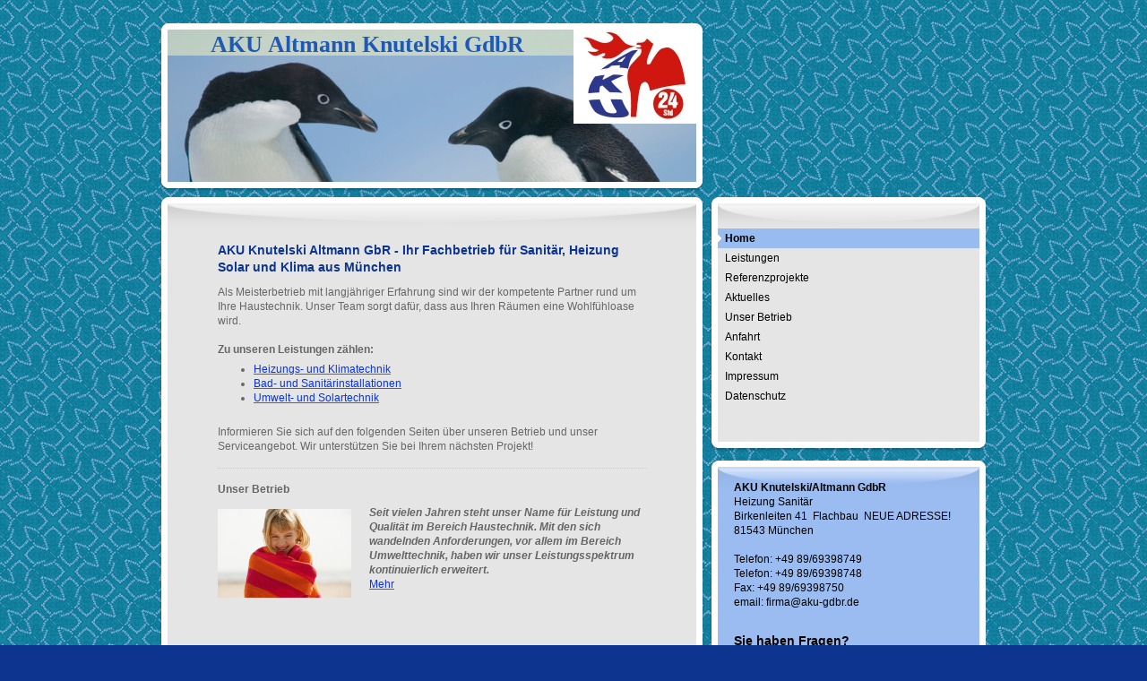

--- FILE ---
content_type: text/html; charset=UTF-8
request_url: https://www.aku-gdbr.de/
body_size: 5946
content:
<!DOCTYPE html>
<html lang="de"  ><head prefix="og: http://ogp.me/ns# fb: http://ogp.me/ns/fb# business: http://ogp.me/ns/business#">
    <meta http-equiv="Content-Type" content="text/html; charset=utf-8"/>
    <meta name="generator" content="IONOS MyWebsite"/>
        
    <link rel="dns-prefetch" href="//cdn.website-start.de/"/>
    <link rel="dns-prefetch" href="//102.mod.mywebsite-editor.com"/>
    <link rel="dns-prefetch" href="https://102.sb.mywebsite-editor.com/"/>
    <link rel="shortcut icon" href="//cdn.website-start.de/favicon.ico"/>
        <title>AKU GdbR - Home</title>
    
    

<meta name="format-detection" content="telephone=no"/>
        <meta name="robots" content="index,follow"/>
        <link href="https://www.aku-gdbr.de/s/style/layout.css?1691577615" rel="stylesheet" type="text/css"/>
    <link href="https://www.aku-gdbr.de/s/style/main.css?1691577615" rel="stylesheet" type="text/css"/>
    <link href="https://www.aku-gdbr.de/s/style/font.css?1691577615" rel="stylesheet" type="text/css"/>
    <link href="//cdn.website-start.de/app/cdn/min/group/web.css?1758547156484" rel="stylesheet" type="text/css"/>
<link href="//cdn.website-start.de/app/cdn/min/moduleserver/css/de_DE/common,shoppingbasket?1758547156484" rel="stylesheet" type="text/css"/>
    <link href="https://102.sb.mywebsite-editor.com/app/logstate2-css.php?site=206635130&amp;t=1764198658" rel="stylesheet" type="text/css"/>

<script type="text/javascript">
    /* <![CDATA[ */
var stagingMode = '';
    /* ]]> */
</script>
<script src="https://102.sb.mywebsite-editor.com/app/logstate-js.php?site=206635130&amp;t=1764198658"></script>

    <link href="https://www.aku-gdbr.de/s/style/print.css?1758547156484" rel="stylesheet" media="print" type="text/css"/>
    <script type="text/javascript">
    /* <![CDATA[ */
    var systemurl = 'https://102.sb.mywebsite-editor.com/';
    var webPath = '/';
    var proxyName = '';
    var webServerName = 'www.aku-gdbr.de';
    var sslServerUrl = 'https://www.aku-gdbr.de';
    var nonSslServerUrl = 'http://www.aku-gdbr.de';
    var webserverProtocol = 'http://';
    var nghScriptsUrlPrefix = '//102.mod.mywebsite-editor.com';
    var sessionNamespace = 'DIY_SB';
    var jimdoData = {
        cdnUrl:  '//cdn.website-start.de/',
        messages: {
            lightBox: {
    image : 'Bild',
    of: 'von'
}

        },
        isTrial: 0,
        pageId: 919065473    };
    var script_basisID = "206635130";

    diy = window.diy || {};
    diy.web = diy.web || {};

        diy.web.jsBaseUrl = "//cdn.website-start.de/s/build/";

    diy.context = diy.context || {};
    diy.context.type = diy.context.type || 'web';
    /* ]]> */
</script>

<script type="text/javascript" src="//cdn.website-start.de/app/cdn/min/group/web.js?1758547156484" crossorigin="anonymous"></script><script type="text/javascript" src="//cdn.website-start.de/s/build/web.bundle.js?1758547156484" crossorigin="anonymous"></script><script src="//cdn.website-start.de/app/cdn/min/moduleserver/js/de_DE/common,shoppingbasket?1758547156484"></script>
<script type="text/javascript" src="https://cdn.website-start.de/proxy/apps/static/resource/dependencies/"></script><script type="text/javascript">
                    if (typeof require !== 'undefined') {
                        require.config({
                            waitSeconds : 10,
                            baseUrl : 'https://cdn.website-start.de/proxy/apps/static/js/'
                        });
                    }
                </script><script type="text/javascript" src="//cdn.website-start.de/app/cdn/min/group/pfcsupport.js?1758547156484" crossorigin="anonymous"></script>    <meta property="og:type" content="business.business"/>
    <meta property="og:url" content="https://www.aku-gdbr.de/"/>
    <meta property="og:title" content="AKU GdbR - Home"/>
                <meta property="og:image" content="https://www.aku-gdbr.de/s/misc/logo.jpg?t=1761222201"/>
        <meta property="business:contact_data:country_name" content="Deutschland"/>
    
    
    
    
    
    
    
    
</head>


<body class="body diyBgActive  startpage cc-pagemode-default diy-market-de_DE" data-pageid="919065473" id="page-919065473">
    
    <div class="diyw">
        ﻿<div id="container">
	<div id="container_inner">
		<div id="header">
			<div id="overlay_top"></div>
			<div id="overlay_bottom"></div>
			<div id="overlay_left"></div>
			<div id="overlay_right"></div>
			
<style type="text/css" media="all">
.diyw div#emotion-header {
        max-width: 590px;
        max-height: 170px;
                background: #A0A0A0;
    }

.diyw div#emotion-header-title-bg {
    left: 0%;
    top: 0%;
    width: 100%;
    height: 17%;

    background-color: #fbf9be;
    opacity: 0.50;
    filter: alpha(opacity = 50);
    }
.diyw img#emotion-header-logo {
    left: 76.78%;
    top: 0.00%;
    background: transparent;
            width: 23.22%;
        height: 61.76%;
                border: none;
        padding: 0px;
        }

.diyw div#emotion-header strong#emotion-header-title {
    left: 54%;
    top: 66%;
    color: #1e5ab5;
        font: normal bold 26px/120% 'Times New Roman', Times, serif;
}

.diyw div#emotion-no-bg-container{
    max-height: 170px;
}

.diyw div#emotion-no-bg-container .emotion-no-bg-height {
    margin-top: 28.81%;
}
</style>
<div id="emotion-header" data-action="loadView" data-params="active" data-imagescount="2">
            <img src="https://www.aku-gdbr.de/s/img/emotionheader.jpg?1411723711.590px.170px" id="emotion-header-img" alt=""/>
            
        <div id="ehSlideshowPlaceholder">
            <div id="ehSlideShow">
                <div class="slide-container">
                                        <div style="background-color: #A0A0A0">
                            <img src="https://www.aku-gdbr.de/s/img/emotionheader.jpg?1411723711.590px.170px" alt=""/>
                        </div>
                                    </div>
            </div>
        </div>


        <script type="text/javascript">
        //<![CDATA[
                diy.module.emotionHeader.slideShow.init({ slides: [{"url":"https:\/\/www.aku-gdbr.de\/s\/img\/emotionheader.jpg?1411723711.590px.170px","image_alt":"","bgColor":"#A0A0A0"},{"url":"https:\/\/www.aku-gdbr.de\/s\/img\/emotionheader_1.jpg?1411723711.590px.170px","image_alt":"","bgColor":"#A0A0A0"}] });
        //]]>
        </script>

    
                        <a href="https://www.aku-gdbr.de/">
        
                    <img id="emotion-header-logo" src="https://www.aku-gdbr.de/s/misc/logo.jpg?t=1761222202" alt=""/>
        
                    </a>
            
                  	<div id="emotion-header-title-bg"></div>
    
            <strong id="emotion-header-title" style="text-align: left">AKU Altmann Knutelski GdbR</strong>
                    <div class="notranslate">
                <svg xmlns="http://www.w3.org/2000/svg" version="1.1" id="emotion-header-title-svg" viewBox="0 0 590 170" preserveAspectRatio="xMinYMin meet"><text style="font-family:'Times New Roman', Times, serif;font-size:26px;font-style:normal;font-weight:bold;fill:#1e5ab5;line-height:1.2em;"><tspan x="0" style="text-anchor: start" dy="0.95em">AKU Altmann Knutelski GdbR</tspan></text></svg>
            </div>
            
    
    <script type="text/javascript">
    //<![CDATA[
    (function ($) {
        function enableSvgTitle() {
                        var titleSvg = $('svg#emotion-header-title-svg'),
                titleHtml = $('#emotion-header-title'),
                emoWidthAbs = 590,
                emoHeightAbs = 170,
                offsetParent,
                titlePosition,
                svgBoxWidth,
                svgBoxHeight;

                        if (titleSvg.length && titleHtml.length) {
                offsetParent = titleHtml.offsetParent();
                titlePosition = titleHtml.position();
                svgBoxWidth = titleHtml.width();
                svgBoxHeight = titleHtml.height();

                                titleSvg.get(0).setAttribute('viewBox', '0 0 ' + svgBoxWidth + ' ' + svgBoxHeight);
                titleSvg.css({
                   left: Math.roundTo(100 * titlePosition.left / offsetParent.width(), 3) + '%',
                   top: Math.roundTo(100 * titlePosition.top / offsetParent.height(), 3) + '%',
                   width: Math.roundTo(100 * svgBoxWidth / emoWidthAbs, 3) + '%',
                   height: Math.roundTo(100 * svgBoxHeight / emoHeightAbs, 3) + '%'
                });

                titleHtml.css('visibility','hidden');
                titleSvg.css('visibility','visible');
            }
        }

        
            var posFunc = function($, overrideSize) {
                var elems = [], containerWidth, containerHeight;
                                    elems.push({
                        selector: '#emotion-header-title',
                        overrideSize: true,
                        horPos: 19.9,
                        vertPos: 0                    });
                    lastTitleWidth = $('#emotion-header-title').width();
                                                elems.push({
                    selector: '#emotion-header-title-bg',
                    horPos: 0,
                    vertPos: 0                });
                                
                containerWidth = parseInt('590');
                containerHeight = parseInt('170');

                for (var i = 0; i < elems.length; ++i) {
                    var el = elems[i],
                        $el = $(el.selector),
                        pos = {
                            left: el.horPos,
                            top: el.vertPos
                        };
                    if (!$el.length) continue;
                    var anchorPos = $el.anchorPosition();
                    anchorPos.$container = $('#emotion-header');

                    if (overrideSize === true || el.overrideSize === true) {
                        anchorPos.setContainerSize(containerWidth, containerHeight);
                    } else {
                        anchorPos.setContainerSize(null, null);
                    }

                    var pxPos = anchorPos.fromAnchorPosition(pos),
                        pcPos = anchorPos.toPercentPosition(pxPos);

                    var elPos = {};
                    if (!isNaN(parseFloat(pcPos.top)) && isFinite(pcPos.top)) {
                        elPos.top = pcPos.top + '%';
                    }
                    if (!isNaN(parseFloat(pcPos.left)) && isFinite(pcPos.left)) {
                        elPos.left = pcPos.left + '%';
                    }
                    $el.css(elPos);
                }

                // switch to svg title
                enableSvgTitle();
            };

                        var $emotionImg = jQuery('#emotion-header-img');
            if ($emotionImg.length > 0) {
                // first position the element based on stored size
                posFunc(jQuery, true);

                // trigger reposition using the real size when the element is loaded
                var ehLoadEvTriggered = false;
                $emotionImg.one('load', function(){
                    posFunc(jQuery);
                    ehLoadEvTriggered = true;
                                        diy.module.emotionHeader.slideShow.start();
                                    }).each(function() {
                                        if(this.complete || typeof this.complete === 'undefined') {
                        jQuery(this).load();
                    }
                });

                                noLoadTriggeredTimeoutId = setTimeout(function() {
                    if (!ehLoadEvTriggered) {
                        posFunc(jQuery);
                    }
                    window.clearTimeout(noLoadTriggeredTimeoutId)
                }, 5000);//after 5 seconds
            } else {
                jQuery(function(){
                    posFunc(jQuery);
                });
            }

                        if (jQuery.isBrowser && jQuery.isBrowser.ie8) {
                var longTitleRepositionCalls = 0;
                longTitleRepositionInterval = setInterval(function() {
                    if (lastTitleWidth > 0 && lastTitleWidth != jQuery('#emotion-header-title').width()) {
                        posFunc(jQuery);
                    }
                    longTitleRepositionCalls++;
                    // try this for 5 seconds
                    if (longTitleRepositionCalls === 5) {
                        window.clearInterval(longTitleRepositionInterval);
                    }
                }, 1000);//each 1 second
            }

            }(jQuery));
    //]]>
    </script>

    </div>

		</div>
		<div id="content">
			<div id="content_inner">
				<div id="content_innermost">
					<div id="content_wrapper">
						
        <div id="content_area">
        	<div id="content_start"></div>
        	
        
        <div id="matrix_1023573041" class="sortable-matrix" data-matrixId="1023573041"><div class="n module-type-header diyfeLiveArea "> <h1><span class="diyfeDecoration">AKU Knutelski Altmann GbR - Ihr Fachbetrieb für Sanitär, Heizung Solar und Klima aus München</span></h1> </div><div class="n module-type-text diyfeLiveArea "> <p>Als Meisterbetrieb mit langjähriger Erfahrung sind wir der kompetente Partner rund um Ihre Haustechnik. Unser Team sorgt dafür, dass aus Ihren Räumen eine Wohlfühloase wird.</p>
<p> </p>
<p><strong>Zu unseren Leistungen zählen:</strong></p>
<ul>
<li><a href="https://www.aku-gdbr.de/leistungen/heizungs-und-klimatechnik/"><span style="color:#0231f9;">Heizungs- und Klimatechnik</span></a></li>
<li><a href="https://www.aku-gdbr.de/leistungen/bad-und-sanitärinstallation/"><span style="color:#0231f9;">Bad- und Sanitärinstallationen</span></a></li>
<li><a href="https://www.aku-gdbr.de/leistungen/umwelt-und-solartechnik/"><span style="color:#0231f9;">Umwelt- und Solartechnik</span></a></li>
</ul>
<p> </p>
<p>Informieren Sie sich auf den folgenden Seiten über unseren Betrieb und unser Serviceangebot. Wir unterstützen Sie bei Ihrem nächsten Projekt!</p> </div><div class="n module-type-hr diyfeLiveArea "> <div style="padding: 0px 0px">
    <div class="hr"></div>
</div>
 </div><div class="n module-type-header diyfeLiveArea "> <h2><span class="diyfeDecoration">Unser Betrieb</span></h2> </div><div class="n module-type-textWithImage diyfeLiveArea "> 
<div class="clearover " id="textWithImage-5776441940">
<div class="align-container imgleft" style="max-width: 100%; width: 149px;">
    <a class="imagewrapper" href="https://www.aku-gdbr.de/s/cc_images/teaserbox_2410005651.jpg?t=1753176401" rel="lightbox[5776441940]">
        <img src="https://www.aku-gdbr.de/s/cc_images/cache_2410005651.jpg?t=1753176401" id="image_5776441940" alt="" style="width:100%"/>
    </a>


</div> 
<div class="textwrapper">
<p><em><strong>Seit vielen Jahren steht unser Name für Leistung und Qualität im Bereich Haustechnik. Mit den sich wandelnden Anforderungen, vor allem im Bereich Umwelttechnik, haben wir unser
Leistungsspektrum kontinuierlich erweitert.</strong></em></p>
<p><a href="https://www.aku-gdbr.de/unser-betrieb/"><span style="color:#0231f9;">Mehr</span></a></p>
</div>
</div> 
<script type="text/javascript">
    //<![CDATA[
    jQuery(document).ready(function($){
        var $target = $('#textWithImage-5776441940');

        if ($.fn.swipebox && Modernizr.touch) {
            $target
                .find('a[rel*="lightbox"]')
                .addClass('swipebox')
                .swipebox();
        } else {
            $target.tinyLightbox({
                item: 'a[rel*="lightbox"]',
                cycle: false,
                hideNavigation: true
            });
        }
    });
    //]]>
</script>
 </div></div>
        
        
        </div>
					</div>
				</div>
			</div>
		</div>
		<div id="sidebar">
			<div id="navigation">
				<div id="navigation_inner">
					<div id="navigation_innermost">
						<div id="mainNavWrapper" class="altcolor">
							<div class="webnavigation"><ul id="mainNav1" class="mainNav1"><li class="navTopItemGroup_1"><a data-page-id="919065473" href="https://www.aku-gdbr.de/" class="current level_1"><span>Home</span></a></li><li class="navTopItemGroup_2"><a data-page-id="919065474" href="https://www.aku-gdbr.de/leistungen/" class="level_1"><span>Leistungen</span></a></li><li class="navTopItemGroup_3"><a data-page-id="919065478" href="https://www.aku-gdbr.de/referenzprojekte/" class="level_1"><span>Referenzprojekte</span></a></li><li class="navTopItemGroup_4"><a data-page-id="919065479" href="https://www.aku-gdbr.de/aktuelles/" class="level_1"><span>Aktuelles</span></a></li><li class="navTopItemGroup_5"><a data-page-id="919065480" href="https://www.aku-gdbr.de/unser-betrieb/" class="level_1"><span>Unser Betrieb</span></a></li><li class="navTopItemGroup_6"><a data-page-id="919065481" href="https://www.aku-gdbr.de/anfahrt/" class="level_1"><span>Anfahrt</span></a></li><li class="navTopItemGroup_7"><a data-page-id="919065482" href="https://www.aku-gdbr.de/kontakt/" class="level_1"><span>Kontakt</span></a></li><li class="navTopItemGroup_8"><a data-page-id="919065483" href="https://www.aku-gdbr.de/impressum/" class="level_1"><span>Impressum</span></a></li><li class="navTopItemGroup_9"><a data-page-id="924629594" href="https://www.aku-gdbr.de/datenschutz/" class="level_1"><span>Datenschutz</span></a></li></ul></div>
						</div>
					</div>
				</div>
			</div>
			<div id="sidebar_altcolor1">
				<div id="sidebar_altcolor2">
					<div id="sidebar_content" class="altcolor">
						<div id="sidebar_content_inner">
							<div id="sidebar_content_innermost">
								<div id="sidebar_content_wrapper">
									<div id="matrix_1023573046" class="sortable-matrix" data-matrixId="1023573046"><div class="n module-type-text diyfeLiveArea "> <p><strong>AKU Knutelski/Altmann GdbR</strong></p>
<p>Heizung Sanitär</p>
<p>Birkenleiten 41  Flachbau  NEUE ADRESSE!<br/>
81543 München</p>
<p> </p>
<p>Telefon: +49 89/69398749</p>
<p>Telefon: +49 89/69398748</p>
<p>Fax: +49 89/69398750</p>
<p>email: firma@aku-gdbr.de</p>
<p> </p> </div><div class="n module-type-header diyfeLiveArea "> <h1><span class="diyfeDecoration">Sie haben Fragen?</span></h1> </div><div class="n module-type-hr diyfeLiveArea "> <div style="padding: 0px 0px">
    <div class="hr"></div>
</div>
 </div><div class="n module-type-header diyfeLiveArea "> <h1><span class="diyfeDecoration">Aktuelles</span></h1> </div><div class="n module-type-text diyfeLiveArea "> <p><strong>Beratung zur Solartechnik</strong></p>
<p>Wer vermitteln Ihnen wertvolles Expertenwissen zum Einsatz und zur Nutzung der Solartechnik.</p> </div><div class="n module-type-hr diyfeLiveArea "> <div style="padding: 0px 0px">
    <div class="hr"></div>
</div>
 </div><div class="n module-type-text diyfeLiveArea "> <p><strong>Neuer Internetauftritt online</strong></p>
<p>Informationen über unseren Betrieb und unsere Leistungen erhalten Sie ab sofort kompakt auf unserer neuen Internetseite.</p> </div><div class="n module-type-hr diyfeLiveArea "> <div style="padding: 0px 0px">
    <div class="hr"></div>
</div>
 </div><div class="n module-type-text diyfeLiveArea "> <p><a href="https://www.aku-gdbr.de/aktuelles/">Alle Meldungen</a></p> </div></div>
								</div>
							</div>
						</div>
					</div>
				</div>
			</div>
		</div>
		<div id="footer">
			<div id="footer_bottom">
				<div id="footer_center">
					<div id="contentfooter">
    <div class="leftrow">
                        <a rel="nofollow" href="javascript:window.print();">
                    <img class="inline" height="14" width="18" src="//cdn.website-start.de/s/img/cc/printer.gif" alt=""/>
                    Druckversion                </a> <span class="footer-separator">|</span>
                <a href="https://www.aku-gdbr.de/sitemap/">Sitemap</a>
                        <br/> © AKU GdbR<br/>
<br/>
Diese Homepage wurde mit <a rel="nofollow" href="https://www.ionos.de/websites/homepage-erstellen" target="_blank">IONOS MyWebsite</a> erstellt.
            </div>
    <script type="text/javascript">
        window.diy.ux.Captcha.locales = {
            generateNewCode: 'Neuen Code generieren',
            enterCode: 'Bitte geben Sie den Code ein'
        };
        window.diy.ux.Cap2.locales = {
            generateNewCode: 'Neuen Code generieren',
            enterCode: 'Bitte geben Sie den Code ein'
        };
    </script>
    <div class="rightrow">
                    <span class="loggedout">
                <a rel="nofollow" id="login" href="https://login.1and1-editor.com/206635130/www.aku-gdbr.de/de?pageId=919065473">
                    Login                </a>
            </span>
                <p><a class="diyw switchViewWeb" href="javascript:switchView('desktop');">Webansicht</a><a class="diyw switchViewMobile" href="javascript:switchView('mobile');">Mobile-Ansicht</a></p>
                <span class="loggedin">
            <a rel="nofollow" id="logout" href="https://102.sb.mywebsite-editor.com/app/cms/logout.php">Logout</a> <span class="footer-separator">|</span>
            <a rel="nofollow" id="edit" href="https://102.sb.mywebsite-editor.com/app/206635130/919065473/">Seite bearbeiten</a>
        </span>
    </div>
</div>
            <div id="loginbox" class="hidden">
                <script type="text/javascript">
                    /* <![CDATA[ */
                    function forgotpw_popup() {
                        var url = 'https://passwort.1und1.de/xml/request/RequestStart';
                        fenster = window.open(url, "fenster1", "width=600,height=400,status=yes,scrollbars=yes,resizable=yes");
                        // IE8 doesn't return the window reference instantly or at all.
                        // It may appear the call failed and fenster is null
                        if (fenster && fenster.focus) {
                            fenster.focus();
                        }
                    }
                    /* ]]> */
                </script>
                                <img class="logo" src="//cdn.website-start.de/s/img/logo.gif" alt="IONOS" title="IONOS"/>

                <div id="loginboxOuter"></div>
            </div>
        

				</div>
			</div>
		</div>
	</div>
</div>
    </div>

    
    </body>


<!-- rendered at Thu, 23 Oct 2025 14:23:22 +0200 -->
</html>


--- FILE ---
content_type: text/css
request_url: https://www.aku-gdbr.de/s/style/layout.css?1691577615
body_size: 1685
content:

body 
{
	margin:0;
	padding:0 0 80px;
}

.diyw .altcolor {
	background-color:#568fe6;
}
.diyw div#container {
	margin:0 auto;
	width:920px;
}
.diyw div#header {
	height:170px;
	padding:17px 7px;
	position:relative;
	width:590px;
}
.diyw div#overlay_top {
	background:url(https://www.aku-gdbr.de/s/img/1006-header_overlay_top.png) no-repeat;
	height:35px;
	left:-2px;
	position:absolute;
	top:10px;
	width:608px;
	z-index:2;
}
.diyw div#overlay_bottom {
	background:url(https://www.aku-gdbr.de/s/img/1006-header_overlay_bottom.png) no-repeat;
	height:11px;
	left:-2px;
	position:absolute;
	top:187px;
	width:608px;
	z-index:3;
}
.diyw div#overlay_left {
	background:url(https://www.aku-gdbr.de/s/img/1006-header_overlay_left.png) no-repeat;
	height:188px;
	left:-2px;
	position:absolute;
	top:45px;
	width:9px;
	z-index:4;
}
.diyw div#overlay_right {
	background:url(https://www.aku-gdbr.de/s/img/1006-header_overlay_right.png) no-repeat;
	height:188px;
	position:absolute;
	right:-2px;
	top:45px;
	width:9px;
	z-index:5;
}
* html .diyw div#overlay_top {
	background-image:none;
	filter:progid:DXImageTransform.Microsoft.AlphaImageLoader(src="https://www.aku-gdbr.de/s/img/1006-header_overlay_top.png");
}
* html .diyw div#overlay_bottom {
	background-image:none;
	filter:progid:DXImageTransform.Microsoft.AlphaImageLoader(src="https://www.aku-gdbr.de/s/img/1006-header_overlay_bottom.png");
}
* html .diyw div#overlay_left {
	background-image:none;
	filter:progid:DXImageTransform.Microsoft.AlphaImageLoader(src="https://www.aku-gdbr.de/s/img/1006-header_overlay_left.png");
}
* html .diyw div#overlay_right {
	background-image:none;
	filter:progid:DXImageTransform.Microsoft.AlphaImageLoader(src="https://www.aku-gdbr.de/s/img/1006-header_overlay_right.png");
}
.diyw div#emotion-header {
	position:relative;
}
.diyw div#emotion-header strong#emotion-header-title {
	left:0;
	position:absolute;
	top:0;
}
.diyw div#content {
	background:url(https://www.aku-gdbr.de/s/img/1006-content_bg_top.png) no-repeat 50% 0;
	float:left;
	margin:0 -2px 10px;
	padding:35px 2px 0;
	position:relative;
	width:604px;
	zoom:1;
}
.diyw div#content_inner {
	background:url(https://www.aku-gdbr.de/s/img/1006-content_bg_bottom.png) no-repeat 50% 100%;
	margin:0 -2px;
	padding:0 2px 11px;
	position:relative;
	zoom:1;
}
.diyw div#content_innermost {
	background:url(https://www.aku-gdbr.de/s/img/1006-content_bg.png) repeat-y 50% 0;
	margin:0 -2px;
	padding:0 2px;
	position:relative;
	zoom:1;
}
.diyw div#content_wrapper {
	min-height:610px;
	padding:10px 58px 30px;
}
* html .diyw div#content {
	background-image:url(https://www.aku-gdbr.de/s/img/1006-content_bg_top.gif);
}
* html .diyw div#content_inner {
	background-image:url(https://www.aku-gdbr.de/s/img/1006-content_bg_bottom.gif);
}
* html .diyw div#content_innermost {
	background-image:url(https://www.aku-gdbr.de/s/img/1006-content_bg.gif);
}
.diyw div#sidebar {
	float:right;
	margin-bottom:10px;
	width:306px;
}
.diyw div#navigation {
	background:url(https://www.aku-gdbr.de/s/img/1006-mainNav_bg_top.png) no-repeat 50% 0;
	margin:0 -2px 10px;
	padding:35px 2px 0;
	position:relative;
	zoom:1;
}
.diyw div#navigation_inner {
	background:url(https://www.aku-gdbr.de/s/img/1006-mainNav_bg_bottom.png) no-repeat 50% 100%;
	margin:0 -2px;
	padding:0 2px 11px;
	position:relative;
	zoom:1;
}
.diyw div#navigation_innermost {
	background:url(https://www.aku-gdbr.de/s/img/1006-mainNav_bg.png) repeat-y 50% 0;
	margin:0 -2px;
	padding:0 9px 0;
	position:relative;
	zoom:1;
}
* html .diyw div#navigation {
	background-image:url(https://www.aku-gdbr.de/s/img/1006-mainNav_bg_top.gif);
}
* html .diyw div#navigation_inner {
	background-image:url(https://www.aku-gdbr.de/s/img/1006-mainNav_bg_bottom.gif);
}
* html .diyw div#navigation_innermost {
	background-image:url(https://www.aku-gdbr.de/s/img/1006-mainNav_bg.gif);
}
* html .diyw ul.mainNav1 li a:hover, * html .diyw ul.mainNav1 li a.current {
	background-image:none;
	filter:progid:DXImageTransform.Microsoft.AlphaImageLoader(src="https://www.aku-gdbr.de/s/img/1006-mainNav_current.png", sizingMethod="crop");
}
.diyw ul.mainNav1 {
	background:url(https://www.aku-gdbr.de/s/img/1006-mainNav_abdeckung_unten.gif) repeat-x 0 100%;
	list-style:none;
	margin:0;
	padding:0 0 40px;
	zoom:1;
}
.diyw ul.mainNav1 li {
	width:292px;
}
.diyw ul.mainNav1 li a {
	background:#e5e5e5;
	display:block;
	padding:3px 8px;
	text-decoration:none;
	width:276px;
}
.diyw ul.mainNav1 li a:hover, .diyw ul.mainNav1 li a.current {
	background:transparent url(https://www.aku-gdbr.de/s/img/1006-mainNav_current.png) no-repeat 0 50%;
	font-weight:bold;
}
.diyw ul.mainNav2 {
	list-style:none;
	margin:0;
	padding:0;
}
.diyw ul.mainNav2 li a {
	padding:3px 8px 3px 18px;
	width:266px;
}
.diyw ul.mainNav3 {
	list-style:none;
	margin:0;
	padding:0;
}
.diyw ul.mainNav3 li a {
	padding:3px 8px 3px 28px;
	width:256px;
}
.diyw div#sidebar_altcolor1 {
	background:url(https://www.aku-gdbr.de/s/img/1006-sidebar_content_bg_top.png) no-repeat 50% 0;
	margin:0 0x;
	padding:7px 0px 0;
	position:relative;
	zoom:1;
}
.diyw div#sidebar_altcolor2 {
	background:url(https://www.aku-gdbr.de/s/img/1006-sidebar_content_bg_bottom.png) no-repeat 50% 100%;
	margin:0 -2px;
	padding:0 2px 11px;
	position:relative;
	zoom:1;
}
.diyw div#sidebar_content {
	background-image:url(https://www.aku-gdbr.de/s/img/1006-sidebar_content_bg_top.png);
	background-position:50% -7px;
	background-repeat:no-repeat;
	position:relative;
	zoom:1;
}
.diyw div#sidebar div#sidebar_content {
	margin-top:0;
}
.diyw div#sidebar_content_inner {
	background:url(https://www.aku-gdbr.de/s/img/1006-sidebar_content_bg.png) repeat-y 50% 0;
	margin:0 -2px;
	padding:0 2px;
	position:relative;
	zoom:1;
}
* html .diyw div#sidebar_altcolor1 {
	background-image:url(https://www.aku-gdbr.de/s/img/1006-sidebar_content_bg_top.gif);
}
* html .diyw div#sidebar_altcolor2 {
	background-image:url(https://www.aku-gdbr.de/s/img/1006-sidebar_content_bg_bottom.gif);
}
* html .diyw div#sidebar_content {
	background-image:url(https://www.aku-gdbr.de/s/img/1006-sidebar_content_bg_top.gif);
}
* html .diyw div#sidebar_content_inner {
	background-image:url(https://www.aku-gdbr.de/s/img/1006-sidebar_content_bg.gif);
}
.diyw div#sidebar_content_wrapper {
	padding:10px 20px;
}
.diyw div#jimdobox {
	margin-bottom:20px;
}
.diyw div#footer {
	background:url(https://www.aku-gdbr.de/s/img/1006-footer_bg_top.png) no-repeat;
	clear:both;
	margin:0px -2px;
	padding:0px;
	width:924px;
}
.diyw div#footer_center {
	background:url(https://www.aku-gdbr.de/s/img/1006-footer_bg_center.png) repeat-y scroll center;
	padding:0 12px;
}
.diyw div#footer_bottom {
	background:url(https://www.aku-gdbr.de/s/img/1006-footer_bg_bottom.png) no-repeat scroll bottom left;
	clear:both;
	margin:0px;
	padding:10px 0;
}
* html .diyw div#footer {
	background-image:url(https://www.aku-gdbr.de/s/img/1006-footer_bg.gif);
}
.diyw br.c {
	display:block;
}
html .diyw .ewoao_rss_article_foot {
	color:#444;
}

body .diyw
{
	color:#666666;
	font:normal 11px/140% Verdana, Arial, Helvetica, sans-serif;
}
 .diyw p, .diyw table, .diyw td {
	color:#666666;
	font:normal 11px/140% Verdana, Arial, Helvetica, sans-serif;
}
.diyw h1 {
	color:#000000;
	font:bold 14px/140% Verdana, Arial, Helvetica, sans-serif;
}
.diyw h2 {
	color:#666666;
	font:bold 12px/140% Verdana, Arial, Helvetica, sans-serif;
}
.diyw a.trackbackUrl, 
.diyw a.trackbackUrl:link,
.diyw a.trackbackUrl:visited,
.diyw a.trackbackUrl:hover,
.diyw a.trackbackUrl:active {
	background:#EEEEEE none repeat scroll 0% 0%;
	border:1px solid black;
	color:#333333;
	padding:2px;
	text-decoration:none;
}
.diyw a:link,
.diyw a:visited {
	color:#DB2F2C;
	text-decoration:underline;
}
.diyw a:active, 
.diyw a:hover {
	color:#DB2F2C;
	text-decoration:none;
}
.diyw div.hr {
	border-bottom-style:dotted;
	border-bottom-width:1px;
	border-color:#CCCCCC;
	height:1px;
}
.diyw .altcolor,
.diyw .altcolor p {
	color:#000000;
}
.diyw .altcolor h1 {
	color:#000000;
}
.diyw .altcolor h2 {
	color:#000000;
}
.diyw .altcolor a:link,
.diyw .altcolor a:visited {
	color:#000000;
}
.diyw .altcolor a:active, 
.diyw .altcolor a:hover {
	color:#000000;
}
.diyw .altcolor div.hr {
	border-color:#000000;
}

--- FILE ---
content_type: text/css
request_url: https://www.aku-gdbr.de/s/style/main.css?1691577615
body_size: 65
content:
.body { background-color: #0d358f;background-image: url(//cdn.website-start.de/s/img/cms/background/fix/repeat/14.gif);background-repeat: repeat;background-position: center top;background-attachment: scroll;background-size: auto;-ms-behavior: url(/c/htc/backgroundsize.min.htc); } 